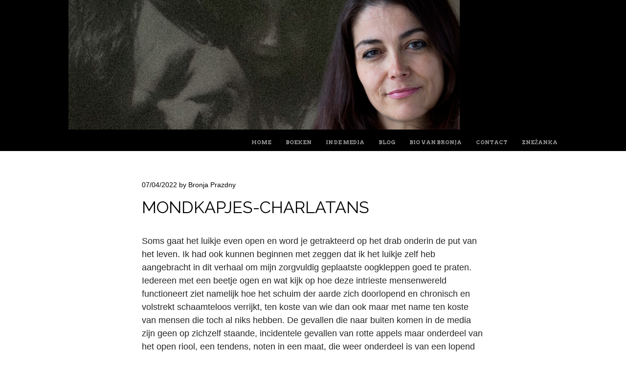

--- FILE ---
content_type: text/html; charset=utf-8
request_url: https://bronjaprazdny.nl/2022/04/07/mondkapjescharlatans/
body_size: 11343
content:
<!DOCTYPE html>
<html lang="nl"><head>
<meta charset="utf-8"/>
<meta content="width=device-width" name="viewport"/>
<title>Mondkapjes-charlatans - Bronja Prazdny</title>
<link href="https://gmpg.org/xfn/11" rel="profile"/>
<link href="https://bronjaprazdny.nl/xmlrpc.php" rel="pingback"/>


<meta content="index, follow, max-image-preview:large, max-snippet:-1, max-video-preview:-1" name="robots"/>

	
	<link href="https://bronjaprazdny.nl/2022/04/07/mondkapjescharlatans/" rel="canonical"/>
	<meta content="nl_NL" property="og:locale"/>
	<meta content="article" property="og:type"/>
	<meta content="Mondkapjes-charlatans - Bronja Prazdny" property="og:title"/>
	<meta content="Soms gaat het luikje even open en word je getrakteerd op het drab onderin de put van het leven. Ik had ook kunnen beginnen met zeggen dat ik het luikje zelf heb aangebracht in dit verhaal om mijn zorgvuldig geplaatste oogkleppen goed te praten. Iedereen met een beetje ogen en wat kijk op hoe deze [&hellip;]" property="og:description"/>
	<meta content="https://bronjaprazdny.nl/2022/04/07/mondkapjescharlatans/" property="og:url"/>
	<meta content="Bronja Prazdny" property="og:site_name"/>
	<meta content="2022-04-07T12:31:09+00:00" property="article:published_time"/>
	<meta content="2022-04-07T19:27:45+00:00" property="article:modified_time"/>
	<meta content="Bronja Prazdny" name="author"/>
	<meta content="summary_large_image" name="twitter:card"/>
	<meta content="Geschreven door" name="twitter:label1"/>
	<meta content="Bronja Prazdny" name="twitter:data1"/>
	<meta content="Geschatte leestijd" name="twitter:label2"/>
	<meta content="7 minuten" name="twitter:data2"/>
	<script class="yoast-schema-graph" type="application/ld+json">{"@context":"https://schema.org","@graph":[{"@type":"WebPage","@id":"https://bronjaprazdny.nl/2022/04/07/mondkapjescharlatans/","url":"https://bronjaprazdny.nl/2022/04/07/mondkapjescharlatans/","name":"Mondkapjes-charlatans - Bronja Prazdny","isPartOf":{"@id":"https://bronjaprazdny.nl/#website"},"datePublished":"2022-04-07T12:31:09+00:00","dateModified":"2022-04-07T19:27:45+00:00","author":{"@id":"https://bronjaprazdny.nl/#/schema/person/26aa2b93cfd789d8fe7bc850e6527744"},"breadcrumb":{"@id":"https://bronjaprazdny.nl/2022/04/07/mondkapjescharlatans/#breadcrumb"},"inLanguage":"nl","potentialAction":[{"@type":"ReadAction","target":["https://bronjaprazdny.nl/2022/04/07/mondkapjescharlatans/"]}]},{"@type":"BreadcrumbList","@id":"https://bronjaprazdny.nl/2022/04/07/mondkapjescharlatans/#breadcrumb","itemListElement":[{"@type":"ListItem","position":1,"name":"Home","item":"https://bronjaprazdny.nl/"},{"@type":"ListItem","position":2,"name":"Mondkapjes-charlatans"}]},{"@type":"WebSite","@id":"https://bronjaprazdny.nl/#website","url":"https://bronjaprazdny.nl/","name":"Bronja Prazdny","description":"Schrijver en journalist","potentialAction":[{"@type":"SearchAction","target":{"@type":"EntryPoint","urlTemplate":"https://bronjaprazdny.nl/?s={search_term_string}"},"query-input":"required name=search_term_string"}],"inLanguage":"nl"},{"@type":"Person","@id":"https://bronjaprazdny.nl/#/schema/person/26aa2b93cfd789d8fe7bc850e6527744","name":"Bronja Prazdny","image":{"@type":"ImageObject","inLanguage":"nl","@id":"https://bronjaprazdny.nl/#/schema/person/image/","url":"https://secure.gravatar.com/avatar/053fd5b1e364d2c36788177e70ffe499?s=96&d=mm&r=g","contentUrl":"https://secure.gravatar.com/avatar/053fd5b1e364d2c36788177e70ffe499?s=96&d=mm&r=g","caption":"Bronja Prazdny"}}]}</script>
	


<link href="//fonts.googleapis.com" rel="dns-prefetch"/>
<link href="https://bronjaprazdny.nl/feed/" rel="alternate" title="Bronja Prazdny &raquo; feed" type="application/rss+xml"/>
<link href="https://bronjaprazdny.nl/comments/feed/" rel="alternate" title="Bronja Prazdny &raquo; reactiesfeed" type="application/rss+xml"/>
<link href="https://bronjaprazdny.nl/2022/04/07/mondkapjescharlatans/feed/" rel="alternate" title="Bronja Prazdny &raquo; Mondkapjes-charlatans reactiesfeed" type="application/rss+xml"/>
		
							<script async="" data-cfasync="false" data-wpfc-render="false" src="//www.googletagmanager.com/gtag/js?id=__" type="text/javascript"></script>
			<script data-cfasync="false" data-wpfc-render="false" type="text/javascript">
				var mi_version = '8.13.1';
				var mi_track_user = true;
				var mi_no_track_reason = '';
				
								var disableStrs = [
															'ga-disable-__',
									];

				/* Function to detect opted out users */
				function __gtagTrackerIsOptedOut() {
					for (var index = 0; index < disableStrs.length; index++) {
						if (document.cookie.indexOf(disableStrs[index] + '=true') > -1) {
							return true;
						}
					}

					return false;
				}

				/* Disable tracking if the opt-out cookie exists. */
				if (__gtagTrackerIsOptedOut()) {
					for (var index = 0; index < disableStrs.length; index++) {
						window[disableStrs[index]] = true;
					}
				}

				/* Opt-out function */
				function __gtagTrackerOptout() {
					for (var index = 0; index < disableStrs.length; index++) {
						document.cookie = disableStrs[index] + '=true; expires=Thu, 31 Dec 2099 23:59:59 UTC; path=/';
						window[disableStrs[index]] = true;
					}
				}

				if ('undefined' === typeof gaOptout) {
					function gaOptout() {
						__gtagTrackerOptout();
					}
				}
								window.dataLayer = window.dataLayer || [];

				window.MonsterInsightsDualTracker = {
					helpers: {},
					trackers: {},
				};
				if (mi_track_user) {
					function __gtagDataLayer() {
						dataLayer.push(arguments);
					}

					function __gtagTracker(type, name, parameters) {
						if (!parameters) {
							parameters = {};
						}

						if (parameters.send_to) {
							__gtagDataLayer.apply(null, arguments);
							return;
						}

						if (type === 'event') {
							
														parameters.send_to = monsterinsights_frontend.ua;
							__gtagDataLayer(type, name, parameters);
													} else {
							__gtagDataLayer.apply(null, arguments);
						}
					}

					__gtagTracker('js', new Date());
					__gtagTracker('set', {
						'developer_id.dZGIzZG': true,
											});
															__gtagTracker('config', '__', {"forceSSL":"true","anonymize_ip":"true"} );
										window.gtag = __gtagTracker;										(function () {
						/* https://developers.google.com/analytics/devguides/collection/analyticsjs/ */
						/* ga and __gaTracker compatibility shim. */
						var noopfn = function () {
							return null;
						};
						var newtracker = function () {
							return new Tracker();
						};
						var Tracker = function () {
							return null;
						};
						var p = Tracker.prototype;
						p.get = noopfn;
						p.set = noopfn;
						p.send = function () {
							var args = Array.prototype.slice.call(arguments);
							args.unshift('send');
							__gaTracker.apply(null, args);
						};
						var __gaTracker = function () {
							var len = arguments.length;
							if (len === 0) {
								return;
							}
							var f = arguments[len - 1];
							if (typeof f !== 'object' || f === null || typeof f.hitCallback !== 'function') {
								if ('send' === arguments[0]) {
									var hitConverted, hitObject = false, action;
									if ('event' === arguments[1]) {
										if ('undefined' !== typeof arguments[3]) {
											hitObject = {
												'eventAction': arguments[3],
												'eventCategory': arguments[2],
												'eventLabel': arguments[4],
												'value': arguments[5] ? arguments[5] : 1,
											}
										}
									}
									if ('pageview' === arguments[1]) {
										if ('undefined' !== typeof arguments[2]) {
											hitObject = {
												'eventAction': 'page_view',
												'page_path': arguments[2],
											}
										}
									}
									if (typeof arguments[2] === 'object') {
										hitObject = arguments[2];
									}
									if (typeof arguments[5] === 'object') {
										Object.assign(hitObject, arguments[5]);
									}
									if ('undefined' !== typeof arguments[1].hitType) {
										hitObject = arguments[1];
										if ('pageview' === hitObject.hitType) {
											hitObject.eventAction = 'page_view';
										}
									}
									if (hitObject) {
										action = 'timing' === arguments[1].hitType ? 'timing_complete' : hitObject.eventAction;
										hitConverted = mapArgs(hitObject);
										__gtagTracker('event', action, hitConverted);
									}
								}
								return;
							}

							function mapArgs(args) {
								var arg, hit = {};
								var gaMap = {
									'eventCategory': 'event_category',
									'eventAction': 'event_action',
									'eventLabel': 'event_label',
									'eventValue': 'event_value',
									'nonInteraction': 'non_interaction',
									'timingCategory': 'event_category',
									'timingVar': 'name',
									'timingValue': 'value',
									'timingLabel': 'event_label',
									'page': 'page_path',
									'location': 'page_location',
									'title': 'page_title',
								};
								for (arg in args) {
																		if (!(!args.hasOwnProperty(arg) || !gaMap.hasOwnProperty(arg))) {
										hit[gaMap[arg]] = args[arg];
									} else {
										hit[arg] = args[arg];
									}
								}
								return hit;
							}

							try {
								f.hitCallback();
							} catch (ex) {
							}
						};
						__gaTracker.create = newtracker;
						__gaTracker.getByName = newtracker;
						__gaTracker.getAll = function () {
							return [];
						};
						__gaTracker.remove = noopfn;
						__gaTracker.loaded = true;
						window['__gaTracker'] = __gaTracker;
					})();
									} else {
										console.log("");
					(function () {
						function __gtagTracker() {
							return null;
						}

						window['__gtagTracker'] = __gtagTracker;
						window['gtag'] = __gtagTracker;
					})();
									}
			</script>
				
		<script type="text/javascript">
window._wpemojiSettings = {"baseUrl":"https:\/\/s.w.org\/images\/core\/emoji\/14.0.0\/72x72\/","ext":".png","svgUrl":"https:\/\/s.w.org\/images\/core\/emoji\/14.0.0\/svg\/","svgExt":".svg","source":{"concatemoji":"https:\/\/bronjaprazdny.nl\/wp-includes\/js\/wp-emoji-release.min.js?ver=6.1.1"}};
/*! This file is auto-generated */
!function(e,a,t){var n,r,o,i=a.createElement("canvas"),p=i.getContext&&i.getContext("2d");function s(e,t){var a=String.fromCharCode,e=(p.clearRect(0,0,i.width,i.height),p.fillText(a.apply(this,e),0,0),i.toDataURL());return p.clearRect(0,0,i.width,i.height),p.fillText(a.apply(this,t),0,0),e===i.toDataURL()}function c(e){var t=a.createElement("script");t.src=/e,t.defer=t.type="text/javascript",a.getElementsByTagName("head")[0].appendChild(t)}for(o=Array("flag","emoji"),t.supports={everything:!0,everythingExceptFlag:!0},r=0;r<o.length;r++)t.supports[o[r]]=function(e){if(p&&p.fillText)switch(p.textBaseline="top",p.font="600 32px Arial",e){case"flag":return s([127987,65039,8205,9895,65039],[127987,65039,8203,9895,65039])?!1:!s([55356,56826,55356,56819],[55356,56826,8203,55356,56819])&&!s([55356,57332,56128,56423,56128,56418,56128,56421,56128,56430,56128,56423,56128,56447],[55356,57332,8203,56128,56423,8203,56128,56418,8203,56128,56421,8203,56128,56430,8203,56128,56423,8203,56128,56447]);case"emoji":return!s([129777,127995,8205,129778,127999],[129777,127995,8203,129778,127999])}return!1}(o[r]),t.supports.everything=t.supports.everything&&t.supports[o[r]],"flag"!==o[r]&&(t.supports.everythingExceptFlag=t.supports.everythingExceptFlag&&t.supports[o[r]]);t.supports.everythingExceptFlag=t.supports.everythingExceptFlag&&!t.supports.flag,t.DOMReady=!1,t.readyCallback=function(){t.DOMReady=!0},t.supports.everything||(n=function(){t.readyCallback()},a.addEventListener?(a.addEventListener("DOMContentLoaded",n,!1),e.addEventListener("load",n,!1)):(e.attachEvent("onload",n),a.attachEvent("onreadystatechange",function(){"complete"===a.readyState&&t.readyCallback()})),(e=t.source||{}).concatemoji?c(e.concatemoji):e.wpemoji&&e.twemoji&&(c(e.twemoji),c(e.wpemoji)))}(window,document,window._wpemojiSettings);
</script>
<style type="text/css">
img.wp-smiley,
img.emoji {
	display: inline !important;
	border: none !important;
	box-shadow: none !important;
	height: 1em !important;
	width: 1em !important;
	margin: 0 0.07em !important;
	vertical-align: -0.1em !important;
	background: none !important;
	padding: 0 !important;
}
</style>
	<link href="https://bronjaprazdny.nl/wp-includes/css/dist/block-library/style.min.css?ver=6.1.1" id="wp-block-library-css" media="all" rel="stylesheet" type="text/css"/>
<link href="https://bronjaprazdny.nl/wp-includes/css/classic-themes.min.css?ver=1" id="classic-theme-styles-css" media="all" rel="stylesheet" type="text/css"/>
<style id="global-styles-inline-css" type="text/css">
body{--wp--preset--color--black: #000000;--wp--preset--color--cyan-bluish-gray: #abb8c3;--wp--preset--color--white: #ffffff;--wp--preset--color--pale-pink: #f78da7;--wp--preset--color--vivid-red: #cf2e2e;--wp--preset--color--luminous-vivid-orange: #ff6900;--wp--preset--color--luminous-vivid-amber: #fcb900;--wp--preset--color--light-green-cyan: #7bdcb5;--wp--preset--color--vivid-green-cyan: #00d084;--wp--preset--color--pale-cyan-blue: #8ed1fc;--wp--preset--color--vivid-cyan-blue: #0693e3;--wp--preset--color--vivid-purple: #9b51e0;--wp--preset--gradient--vivid-cyan-blue-to-vivid-purple: linear-gradient(135deg,rgba(6,147,227,1) 0%,rgb(155,81,224) 100%);--wp--preset--gradient--light-green-cyan-to-vivid-green-cyan: linear-gradient(135deg,rgb(122,220,180) 0%,rgb(0,208,130) 100%);--wp--preset--gradient--luminous-vivid-amber-to-luminous-vivid-orange: linear-gradient(135deg,rgba(252,185,0,1) 0%,rgba(255,105,0,1) 100%);--wp--preset--gradient--luminous-vivid-orange-to-vivid-red: linear-gradient(135deg,rgba(255,105,0,1) 0%,rgb(207,46,46) 100%);--wp--preset--gradient--very-light-gray-to-cyan-bluish-gray: linear-gradient(135deg,rgb(238,238,238) 0%,rgb(169,184,195) 100%);--wp--preset--gradient--cool-to-warm-spectrum: linear-gradient(135deg,rgb(74,234,220) 0%,rgb(151,120,209) 20%,rgb(207,42,186) 40%,rgb(238,44,130) 60%,rgb(251,105,98) 80%,rgb(254,248,76) 100%);--wp--preset--gradient--blush-light-purple: linear-gradient(135deg,rgb(255,206,236) 0%,rgb(152,150,240) 100%);--wp--preset--gradient--blush-bordeaux: linear-gradient(135deg,rgb(254,205,165) 0%,rgb(254,45,45) 50%,rgb(107,0,62) 100%);--wp--preset--gradient--luminous-dusk: linear-gradient(135deg,rgb(255,203,112) 0%,rgb(199,81,192) 50%,rgb(65,88,208) 100%);--wp--preset--gradient--pale-ocean: linear-gradient(135deg,rgb(255,245,203) 0%,rgb(182,227,212) 50%,rgb(51,167,181) 100%);--wp--preset--gradient--electric-grass: linear-gradient(135deg,rgb(202,248,128) 0%,rgb(113,206,126) 100%);--wp--preset--gradient--midnight: linear-gradient(135deg,rgb(2,3,129) 0%,rgb(40,116,252) 100%);--wp--preset--duotone--dark-grayscale: url('#wp-duotone-dark-grayscale');--wp--preset--duotone--grayscale: url('#wp-duotone-grayscale');--wp--preset--duotone--purple-yellow: url('#wp-duotone-purple-yellow');--wp--preset--duotone--blue-red: url('#wp-duotone-blue-red');--wp--preset--duotone--midnight: url('#wp-duotone-midnight');--wp--preset--duotone--magenta-yellow: url('#wp-duotone-magenta-yellow');--wp--preset--duotone--purple-green: url('#wp-duotone-purple-green');--wp--preset--duotone--blue-orange: url('#wp-duotone-blue-orange');--wp--preset--font-size--small: 13px;--wp--preset--font-size--medium: 20px;--wp--preset--font-size--large: 36px;--wp--preset--font-size--x-large: 42px;--wp--preset--spacing--20: 0.44rem;--wp--preset--spacing--30: 0.67rem;--wp--preset--spacing--40: 1rem;--wp--preset--spacing--50: 1.5rem;--wp--preset--spacing--60: 2.25rem;--wp--preset--spacing--70: 3.38rem;--wp--preset--spacing--80: 5.06rem;}:where(.is-layout-flex){gap: 0.5em;}body .is-layout-flow > .alignleft{float: left;margin-inline-start: 0;margin-inline-end: 2em;}body .is-layout-flow > .alignright{float: right;margin-inline-start: 2em;margin-inline-end: 0;}body .is-layout-flow > .aligncenter{margin-left: auto !important;margin-right: auto !important;}body .is-layout-constrained > .alignleft{float: left;margin-inline-start: 0;margin-inline-end: 2em;}body .is-layout-constrained > .alignright{float: right;margin-inline-start: 2em;margin-inline-end: 0;}body .is-layout-constrained > .aligncenter{margin-left: auto !important;margin-right: auto !important;}body .is-layout-constrained > :where(:not(.alignleft):not(.alignright):not(.alignfull)){max-width: var(--wp--style--global--content-size);margin-left: auto !important;margin-right: auto !important;}body .is-layout-constrained > .alignwide{max-width: var(--wp--style--global--wide-size);}body .is-layout-flex{display: flex;}body .is-layout-flex{flex-wrap: wrap;align-items: center;}body .is-layout-flex > *{margin: 0;}:where(.wp-block-columns.is-layout-flex){gap: 2em;}.has-black-color{color: var(--wp--preset--color--black) !important;}.has-cyan-bluish-gray-color{color: var(--wp--preset--color--cyan-bluish-gray) !important;}.has-white-color{color: var(--wp--preset--color--white) !important;}.has-pale-pink-color{color: var(--wp--preset--color--pale-pink) !important;}.has-vivid-red-color{color: var(--wp--preset--color--vivid-red) !important;}.has-luminous-vivid-orange-color{color: var(--wp--preset--color--luminous-vivid-orange) !important;}.has-luminous-vivid-amber-color{color: var(--wp--preset--color--luminous-vivid-amber) !important;}.has-light-green-cyan-color{color: var(--wp--preset--color--light-green-cyan) !important;}.has-vivid-green-cyan-color{color: var(--wp--preset--color--vivid-green-cyan) !important;}.has-pale-cyan-blue-color{color: var(--wp--preset--color--pale-cyan-blue) !important;}.has-vivid-cyan-blue-color{color: var(--wp--preset--color--vivid-cyan-blue) !important;}.has-vivid-purple-color{color: var(--wp--preset--color--vivid-purple) !important;}.has-black-background-color{background-color: var(--wp--preset--color--black) !important;}.has-cyan-bluish-gray-background-color{background-color: var(--wp--preset--color--cyan-bluish-gray) !important;}.has-white-background-color{background-color: var(--wp--preset--color--white) !important;}.has-pale-pink-background-color{background-color: var(--wp--preset--color--pale-pink) !important;}.has-vivid-red-background-color{background-color: var(--wp--preset--color--vivid-red) !important;}.has-luminous-vivid-orange-background-color{background-color: var(--wp--preset--color--luminous-vivid-orange) !important;}.has-luminous-vivid-amber-background-color{background-color: var(--wp--preset--color--luminous-vivid-amber) !important;}.has-light-green-cyan-background-color{background-color: var(--wp--preset--color--light-green-cyan) !important;}.has-vivid-green-cyan-background-color{background-color: var(--wp--preset--color--vivid-green-cyan) !important;}.has-pale-cyan-blue-background-color{background-color: var(--wp--preset--color--pale-cyan-blue) !important;}.has-vivid-cyan-blue-background-color{background-color: var(--wp--preset--color--vivid-cyan-blue) !important;}.has-vivid-purple-background-color{background-color: var(--wp--preset--color--vivid-purple) !important;}.has-black-border-color{border-color: var(--wp--preset--color--black) !important;}.has-cyan-bluish-gray-border-color{border-color: var(--wp--preset--color--cyan-bluish-gray) !important;}.has-white-border-color{border-color: var(--wp--preset--color--white) !important;}.has-pale-pink-border-color{border-color: var(--wp--preset--color--pale-pink) !important;}.has-vivid-red-border-color{border-color: var(--wp--preset--color--vivid-red) !important;}.has-luminous-vivid-orange-border-color{border-color: var(--wp--preset--color--luminous-vivid-orange) !important;}.has-luminous-vivid-amber-border-color{border-color: var(--wp--preset--color--luminous-vivid-amber) !important;}.has-light-green-cyan-border-color{border-color: var(--wp--preset--color--light-green-cyan) !important;}.has-vivid-green-cyan-border-color{border-color: var(--wp--preset--color--vivid-green-cyan) !important;}.has-pale-cyan-blue-border-color{border-color: var(--wp--preset--color--pale-cyan-blue) !important;}.has-vivid-cyan-blue-border-color{border-color: var(--wp--preset--color--vivid-cyan-blue) !important;}.has-vivid-purple-border-color{border-color: var(--wp--preset--color--vivid-purple) !important;}.has-vivid-cyan-blue-to-vivid-purple-gradient-background{background: var(--wp--preset--gradient--vivid-cyan-blue-to-vivid-purple) !important;}.has-light-green-cyan-to-vivid-green-cyan-gradient-background{background: var(--wp--preset--gradient--light-green-cyan-to-vivid-green-cyan) !important;}.has-luminous-vivid-amber-to-luminous-vivid-orange-gradient-background{background: var(--wp--preset--gradient--luminous-vivid-amber-to-luminous-vivid-orange) !important;}.has-luminous-vivid-orange-to-vivid-red-gradient-background{background: var(--wp--preset--gradient--luminous-vivid-orange-to-vivid-red) !important;}.has-very-light-gray-to-cyan-bluish-gray-gradient-background{background: var(--wp--preset--gradient--very-light-gray-to-cyan-bluish-gray) !important;}.has-cool-to-warm-spectrum-gradient-background{background: var(--wp--preset--gradient--cool-to-warm-spectrum) !important;}.has-blush-light-purple-gradient-background{background: var(--wp--preset--gradient--blush-light-purple) !important;}.has-blush-bordeaux-gradient-background{background: var(--wp--preset--gradient--blush-bordeaux) !important;}.has-luminous-dusk-gradient-background{background: var(--wp--preset--gradient--luminous-dusk) !important;}.has-pale-ocean-gradient-background{background: var(--wp--preset--gradient--pale-ocean) !important;}.has-electric-grass-gradient-background{background: var(--wp--preset--gradient--electric-grass) !important;}.has-midnight-gradient-background{background: var(--wp--preset--gradient--midnight) !important;}.has-small-font-size{font-size: var(--wp--preset--font-size--small) !important;}.has-medium-font-size{font-size: var(--wp--preset--font-size--medium) !important;}.has-large-font-size{font-size: var(--wp--preset--font-size--large) !important;}.has-x-large-font-size{font-size: var(--wp--preset--font-size--x-large) !important;}
.wp-block-navigation a:where(:not(.wp-element-button)){color: inherit;}
:where(.wp-block-columns.is-layout-flex){gap: 2em;}
.wp-block-pullquote{font-size: 1.5em;line-height: 1.6;}
</style>
<link href="https://bronjaprazdny.nl/wp-content/themes/untitled/style.css?ver=6.1.1" id="style-css" media="all" rel="stylesheet" type="text/css"/>
<link href="https://fonts.googleapis.com/css?family=Raleway%3A400%2C600%7CArvo%3A400%2C700&amp;ver=6.1.1" id="untitled-webfont-css" media="all" rel="stylesheet" type="text/css"/>
<link href="https://bronjaprazdny.nl/wp-content/themes/untitled/js/flex-slider/flexslider.css?ver=2.0" id="untitled-flex-slider-style-css" media="all" rel="stylesheet" type="text/css"/>
<link href="https://bronjaprazdny.nl/wp-content/plugins/buttons-shortcode-and-widget/include/otw_components/otw_shortcode/css/general_foundicons.css?ver=6.1.1" id="otw-shortcode-general_foundicons-css" media="all" rel="stylesheet" type="text/css"/>
<link href="https://bronjaprazdny.nl/wp-content/plugins/buttons-shortcode-and-widget/include/otw_components/otw_shortcode/css/social_foundicons.css?ver=6.1.1" id="otw-shortcode-social_foundicons-css" media="all" rel="stylesheet" type="text/css"/>
<link href="https://bronjaprazdny.nl/wp-content/plugins/buttons-shortcode-and-widget/include/otw_components/otw_shortcode/css/otw_shortcode.css?ver=6.1.1" id="otw-shortcode-css" media="all" rel="stylesheet" type="text/css"/>
<script id="monsterinsights-frontend-script-js" src="https://bronjaprazdny.nl/wp-content/plugins/google-analytics-for-wordpress/assets/js/frontend-gtag.min.js?ver=8.13.1" type="text/javascript"></script>
<script data-cfasync="false" data-wpfc-render="false" id="monsterinsights-frontend-script-js-extra" type="text/javascript">/* <![CDATA[ */
var monsterinsights_frontend = {"js_events_tracking":"true","download_extensions":"doc,pdf,ppt,zip,xls,docx,pptx,xlsx","inbound_paths":"[]","home_url":"https:\/\/bronjaprazdny.nl","hash_tracking":"false","ua":"__","v4_id":""};/* ]]> */
</script>
<script id="jquery-core-js" src="https://bronjaprazdny.nl/wp-includes/js/jquery/jquery.min.js?ver=3.6.1" type="text/javascript"></script>
<script id="jquery-migrate-js" src="https://bronjaprazdny.nl/wp-includes/js/jquery/jquery-migrate.min.js?ver=3.3.2" type="text/javascript"></script>
<script id="untitled-flex-slider-js" src="https://bronjaprazdny.nl/wp-content/themes/untitled/js/flex-slider/jquery.flexslider-min.js?ver=2.1" type="text/javascript"></script>
<script id="untitled-script-js" src="https://bronjaprazdny.nl/wp-content/themes/untitled/js/untitled.js?ver=6.1.1" type="text/javascript"></script>
<link href="https://bronjaprazdny.nl/wp-json/" rel="https://api.w.org/"/><link href="https://bronjaprazdny.nl/wp-json/wp/v2/posts/1271" rel="alternate" type="application/json"/><link href="https://bronjaprazdny.nl/xmlrpc.php?rsd" rel="EditURI" title="RSD" type="application/rsd+xml"/>
<link href="https://bronjaprazdny.nl/wp-includes/wlwmanifest.xml" rel="wlwmanifest" type="application/wlwmanifest+xml"/>
<meta content="WordPress 6.1.1" name="generator"/>
<link href="https://bronjaprazdny.nl/?p=1271" rel="shortlink"/>
<link href="https://bronjaprazdny.nl/wp-json/oembed/1.0/embed?url=https%3A%2F%2Fbronjaprazdny.nl%2F2022%2F04%2F07%2Fmondkapjescharlatans%2F" rel="alternate" type="application/json+oembed"/>
<link href="https://bronjaprazdny.nl/wp-json/oembed/1.0/embed?url=https%3A%2F%2Fbronjaprazdny.nl%2F2022%2F04%2F07%2Fmondkapjescharlatans%2F&amp;format=xml" rel="alternate" type="text/xml+oembed"/>
</head>

<body class="post-template-default single single-post postid-1271 single-format-standard" data-rsssl="1">
	<div class="hfeed site" id="page">
				<div id="masthead-wrap">
			<header class="site-header" id="masthead" role="banner">
				<div id="logo">
										<a href="https://bronjaprazdny.nl/" rel="home" title="Bronja Prazdny">
						<img alt="" class="header-image" height="265" src="https://bronjaprazdny.nl/wp-content/uploads/2016/02/cropped-cropped-bronja-prazdny-header.png" width="800"/>
					</a>
									</div>
				<div class="nav-wrap">
					<nav class="site-navigation main-navigation" role="navigation">
						<h1 class="assistive-text">Menu</h1>
						<div class="assistive-text skip-link"><a href="#content" title="Spring naar inhoud">Spring naar inhoud</a></div>

						<div class="menu-menu-1-container"><ul class="menu" id="menu-menu-1"><li class="menu-item menu-item-type-custom menu-item-object-custom menu-item-home menu-item-15" id="menu-item-15"><a href="https://bronjaprazdny.nl/">Home</a></li>
<li class="menu-item menu-item-type-post_type menu-item-object-page menu-item-has-children menu-item-17" id="menu-item-17"><a href="https://bronjaprazdny.nl/boeken/">Boeken</a>
<ul class="sub-menu">
	<li class="menu-item menu-item-type-post_type menu-item-object-page menu-item-39" id="menu-item-39"><a href="https://bronjaprazdny.nl/verloren-taal/">Verloren taal</a></li>
	<li class="menu-item menu-item-type-post_type menu-item-object-page menu-item-22" id="menu-item-22"><a href="https://bronjaprazdny.nl/vrouwen-met-autisme/">Vrouwen met autisme</a></li>
</ul>
</li>
<li class="menu-item menu-item-type-post_type menu-item-object-page menu-item-has-children menu-item-19" id="menu-item-19"><a href="https://bronjaprazdny.nl/in-de-media/">In de media</a>
<ul class="sub-menu">
	<li class="menu-item menu-item-type-taxonomy menu-item-object-category menu-item-59" id="menu-item-59"><a href="https://bronjaprazdny.nl/category/recensies/">Recensies</a></li>
	<li class="menu-item menu-item-type-taxonomy menu-item-object-category menu-item-62" id="menu-item-62"><a href="https://bronjaprazdny.nl/category/interviews/">Interviews</a></li>
</ul>
</li>
<li class="menu-item menu-item-type-taxonomy menu-item-object-category current-post-ancestor current-menu-parent current-post-parent menu-item-64" id="menu-item-64"><a href="https://bronjaprazdny.nl/category/blog/">Blog</a></li>
<li class="menu-item menu-item-type-post_type menu-item-object-page menu-item-16" id="menu-item-16"><a href="https://bronjaprazdny.nl/bio-van-bronja/">Bio van Bronja</a></li>
<li class="menu-item menu-item-type-post_type menu-item-object-page menu-item-18" id="menu-item-18"><a href="https://bronjaprazdny.nl/contact/">Contact</a></li>
<li class="menu-item menu-item-type-post_type menu-item-object-page menu-item-1105" id="menu-item-1105"><a href="https://bronjaprazdny.nl/znezanka/">Zne&zcaron;anka</a></li>
</ul></div>					</nav>
				</div>
			</header>
		</div>

	<div class="site-main" id="single-main">
		<div class="content-area" id="single-primary">
			<div class="site-content" id="content" role="main">

				
				<article class="post-1271 post type-post status-publish format-standard hentry category-blog tag-hugo-de-jonge tag-mondkapjesdeal tag-sywert-van-lienden" id="post-1271">

					<header class="entry-header">
						<div class="entry-meta">
							<a href="https://bronjaprazdny.nl/2022/04/07/mondkapjescharlatans/" rel="bookmark" title="12:31"><time class="entry-date" datetime="2022-04-07T12:31:09+00:00">07/04/2022</time></a><span class="byline"> by <span class="author vcard"><a class="url fn n" href="https://bronjaprazdny.nl/author/superbronja/" rel="author" title="View all posts by Bronja Prazdny">Bronja Prazdny</a></span></span>						</div>
						<h1 class="page-title">Mondkapjes-charlatans</h1>					</header>

					<div class="entry-content">
						
<p>Soms gaat het luikje even open en word je getrakteerd op het drab onderin de put van het leven. Ik had ook kunnen beginnen met zeggen dat ik het luikje zelf heb aangebracht in dit verhaal om mijn zorgvuldig geplaatste oogkleppen goed te praten. Iedereen met een beetje ogen en wat kijk op hoe deze intrieste mensenwereld functioneert ziet namelijk hoe het schuim der aarde zich doorlopend en chronisch en volstrekt schaamteloos verrijkt, ten koste van wie dan ook maar met name ten koste van mensen die toch al niks hebben. De gevallen die naar buiten komen in de media zijn geen op zichzelf staande, incidentele gevallen van rotte appels maar onderdeel van het open riool, een tendens, noten in een maat, die weer onderdeel is van een lopend muziekstuk genaamd Slijk der Aarde. Voor sommige mensen gelden blijkbaar &eacute;cht andere regels en wetten, denk ik elke keer als ik zo&rsquo;n artikel in de krant lees over weer een zelfverrijkend slecht mens en vooral het hele circus dat rondom zo&rsquo;n slecht mens is opgetuigd zodat hij en vele andere slechte mensen als hij ad infinitum kunnen blijven doen wat ze doen zonder enige hinder. Alsof er een alternatief universum bestaat waarin de Slechte Mens vrij kan opereren naast het gewone leven waarin wij, simpele zuurtjes, arme drommels zonder connecties en invloed die nooit &eacute;cht weet hebben van dit schaduwuniversum, leven en keihard moeten knokken om &uuml;berhaupt vooruit te komen en maar niet snappen hoe sommige mensen 10 miljoen aan bonussen weten te toucheren terwijl wij niet uit de fuik van de Hel die Toeslag heet weten te geraken.</p>



<p><br/>Misschien gaat dit stukje meer over mijn na&iuml;viteit en dwangmatige vastklampen aan die oogkleppen om maar niet zo verzuurd te raken dat er helemaal niks meer aan is om door te ploeteren tot ik mijn kaartje voor de laatste keer afstempel. Maar dat het dan daarover gaat is bijvangst; ik begon eraan om mijn licht te laten schijnen op het fenomeen zelfverrijking en wat voor gevoel dat mij geeft. Ik vermoed echter dat dat gevoel al duidelijk genoeg voor het voetlicht is gebracht voor ik goed en wel ben begonnen met mijn verhaal. </p>



<p>*Ik heb ook nog niet eens de ergernis du jour vermeld, het akkefietje dat me tijdelijk de ergernisafgrond probeerde in te sleuren, dus welbeschouwd zit jij nu iets te lezen dat opgevat kan worden als product van het loslaten van een last van mijn geest. Ja, inderdaad: ik ben het van me af aan het schrijven. De kern van mijn &lsquo;betoog&rsquo; zul je er zelf uit moeten distilleren, maar ik heb er alle vertrouwen in dat het in goede handen is bij jou.</p>



<p><br/>Ik vermoed dat het er uiteindelijk op neerkomt dat ik een realiteitsmijder ben en ook altijd zal blijven, als ik tenminste een beetje stabiel en gezellig door het leven wil blijven gaan. Ik kan niet zonder die luiken en oogkleppen, ben ik bang. Als ik aan mezelf toegeef dat zo&rsquo;n slecht mens van zichzelf helemaal niet vindt dat hij een slecht mens is en dat zulke mensen als sinds het begin der tijden de toon zetten en dat macht, status en geld nou eenmaal de wereld laten draaien, nou, dan kan ik wel inpakken. Ik kan niet tegen die realiteit. Nee, ik ben geen hippie, geen bloemenkind. Ik zit niet aan de drugs, de drank, ik leef niet in een constante roes om de nare werekelijkheid te ontvluchten. Er is nog genoeg over op deze wereld waar een mens zijn aandacht op kan richten. Ademen bijvoorbeeld. Familie. Kunst. Natuur. Liefde. Al miljoenen jaren doen mensen het, gewoon hun kleine leventjes leven, zonder de grote, vieze, stinkende verbanden te (willen) zien. Ik ben vast van plan die paar jaar die ik heb gekregen te genieten van mijn oogkleppen. Niet echt een aanbeveling voor een journalist, ik weet het, ik zeg tegenwoordig dan ook liever dat ik schrijver ben. Schrijvers mogen in sprookjesland leven zolang en zoveel ze willen.</p>



<p><br/>Soms bemerk ik echter dat ik toch weer te diep in de stinkende put heb gekeken en dan dringt het tot me door dat het vunzige bezinksel waar ik het eerder over had helemaal geen bezinksel is, maar onderdeel is van de put. Wat zeg ik, dat dat zogenaamde bezinksel de basis vormt van de put en dat w&iacute;j, de ongefortuneerde stakkers die de meerderheid van het menselijke leven op deze aarde vormen, door dat bezinksel worden beschouwd als het schuim der aarde, diegenen met wie je geen rekening hoeft te houden. Dat de gevangenissen gevuld worden met ons soort schuim der aarde, omdat we hebben gefraudeerd met een credit card of drugs op feestjes hebben verkocht terwijl zij vrolijk miljoenen bijeen harken met voorkennis en vriendjespolitiek en geen haan die ernaar kraait. De gevangenissen, maatregelen, belastingdienst, toeslagenhel, hele wetten, de richtlijnen en protocollen, de steekproeven en de tandenborstelcontroles van het Inlichtingenbureau van de Bijstand: ze zijn er allemaal voor ons soort mensen. Als de monniken niet gelijk zijn, hoef je je niet af te vragen of de kappen gelijk zijn. Ook al lijkt het er op het eerste gezicht misschien op of er geen verschil is, er is verschil en dat realiseer ik me af en toe weer en dan krijg ik zo&rsquo;n enorm vieze smaak in mijn mond, dan wankelt mijn wereld, elke keer opnieuw. Ik zie dan verbanden, patronen en die appelleren helaas aan mijn angst om opgeslokt te worden, om door te draaien. Ik verzin dit niet: als ik te veel in de put kijk ben ik bang gek te worden. Is er een verschil tussen een psychoot en een complotdenker en een mens die de dingen diep doorgrond, die verbanden en patronen ziet en helaas ook voelt? Vast wel, maar als ik ga twijfelen aan mijn geestelijke gezondheid bij het in de bek kijken van zoveel slechts, dan maakt het wat mij betreft niet zoveel meer uit hoe je het noemt. Ik heb op een gegeven moment besloten mezelf te beschermen, dat de put meestentijds dicht moest blijven en ik me zou richten op het leven van mijn leven, naar eer en geweten, zover dat kan met oogkleppen op. Me niet meer te verliezen in het blootleggen en analyseren van het Kwaad. Maar zoals gezegd: soms overvalt het me en moet ik oppassen niet in Tartarus te lazeren.</p>



<p><br/>Deze week las ik vol afschuw over Sywert van Lienden, de mondkapjescharlatan, en zijn beschermheer Hugo de Jonge. Ik las over hoe een onderneming die via connecties voorrang kreeg om mondkapjes te leveren aan het Ministerie van VWS ineens op een zijspoor werd gezet en de deal misliep omdat een hoge ambtenaar op voorspraak van toenmalig minister van VWS Hugo de Jonge een weekend doorwerkte om ex-studentenvakbondsvoorman Sywert het hof te maken. Ik las dat die onderneming nu de Staat der Nederlanden aanklaagt omdat ze gezichtsverlies in China heeft geleden en een waardevolle klant daar kwijt is. Ik voelde mijn oog trekken, daar bij mijn ochtendkoffie, voelde hoe de zen mijn lijf uit vloeide voor ik goed en wel was ontwaakt. Ik dacht: de slechte mensen in de schaduwmaatschappij, ik weet niet hoe ze het leren en van wie, maar ze weten allemaal dat ze voor hen niet gelden, de pauperregels. Natuurlijk, eens in de zoveel tijd rolt er een kop, maar dat is dan de obligate zondebok die nodig is om in elk geval de schijn van business as usual op te houden. Het mechanisme blijft in stand, ten alle tijden, daar kan geen kop tegenop rollen. Ik hoopte heel hard dat het de kop van meneer Hugo zou zijn die binnenkort rolt, dat dacht ik ja, ik geef het toe, maar gelijk daarachteraan dacht ik: stop. Hou maar weer op, het heeft geen zin. Hier was weer een manifestatie van het Kwaad en ik had weer eens te dicht op de rand gestaan. Dan maar een wandeling in de storm, veel gezonder.</p>
					</div>

					<footer class="entry-meta">
						Dit bericht is geplaatst in <a href="https://bronjaprazdny.nl/category/blog/" rel="category tag">Blog</a> met de tags <a href="https://bronjaprazdny.nl/tag/hugo-de-jonge/" rel="tag">Hugo de Jonge</a>, <a href="https://bronjaprazdny.nl/tag/mondkapjesdeal/" rel="tag">Mondkapjesdeal</a>, <a href="https://bronjaprazdny.nl/tag/sywert-van-lienden/" rel="tag">Sywert van Lienden</a>. Bookmark de <a href="https://bronjaprazdny.nl/2022/04/07/mondkapjescharlatans/" rel="bookmark" title="Permalink naar Mondkapjes-charlatans">permalink</a>.					</footer>
				</article>

					<nav class="site-navigation post-navigation" id="nav-below" role="navigation">
		<h1 class="assistive-text">Berichtnavigatie</h1>

	
		<div class="nav-previous"><a href="https://bronjaprazdny.nl/2022/04/02/ik-hou-van-alle-mannen/" rel="prev">Ik hou van alle mannen</a></div>		<div class="nav-next"><a href="https://bronjaprazdny.nl/2022/04/11/schepen/" rel="next">Schepen</a></div>
	
	</nav>
	
			</div>
		</div>


	</div>
</div>

	<div id="colophon-wrap">
		<footer class="site-footer" id="colophon" role="contentinfo">
			<div class="site-info">
								<a href="http://wordpress.org/" rel="generator" title="Een semantisch persoonlijk publicatieplatform">Ondersteund door WordPress</a>.
				Thema: Untitled door <a href="https://wordpress.com/themes/" rel="designer">WordPress.com</a>.			</div>
		</footer>
	</div>

<script id="small-menu-js" src="https://bronjaprazdny.nl/wp-content/themes/untitled/js/small-menu.js?ver=20120206" type="text/javascript"></script>

&nbsp;<script defer src="https://static.cloudflareinsights.com/beacon.min.js/vcd15cbe7772f49c399c6a5babf22c1241717689176015" integrity="sha512-ZpsOmlRQV6y907TI0dKBHq9Md29nnaEIPlkf84rnaERnq6zvWvPUqr2ft8M1aS28oN72PdrCzSjY4U6VaAw1EQ==" data-cf-beacon='{"version":"2024.11.0","token":"244cf4cf99254cfa887d33bc8c549e31","r":1,"server_timing":{"name":{"cfCacheStatus":true,"cfEdge":true,"cfExtPri":true,"cfL4":true,"cfOrigin":true,"cfSpeedBrain":true},"location_startswith":null}}' crossorigin="anonymous"></script>
</body></html>

--- FILE ---
content_type: text/css
request_url: https://bronjaprazdny.nl/wp-content/themes/untitled/style.css?ver=6.1.1
body_size: 8684
content:
/*
Theme Name: Untitled
Theme URI: https://wordpress.com/themes/untitled/
Description: A nice bold theme. Features full-bleed featured posts and featured images, a fixed header, and subtle CSS3 transitions.
Version: 1.1.4
Author: Automattic
Author URI: https://wordpress.com/themes/
License: GNU General Public License v2 or later
License URI: http://www.gnu.org/licenses/gpl-2.0.html
Tags: black, white, one-column, right-sidebar, two-columns, fluid-layout, custom-background, custom-colors, custom-header, custom-menu, featured-image-header, featured-images, flexible-header, full-width-template, post-formats, rtl-language-support, sticky-post, translation-ready

This theme, like WordPress, is licensed under the GPL.
Use it to make something cool, have fun, and share what you've learned with others.

Untitled is based on Underscores http://underscores.me/, (C) 2012-2013 Automattic, Inc.

Resetting and rebuilding styles have been helped along thanks to the fine work of
Eric Meyer http://meyerweb.com/eric/tools/css/reset/index.html
along with Nicolas Gallagher and Jonathan Neal http://necolas.github.com/normalize.css/
and Blueprint http://www.blueprintcss.org/

*/

/* =Reset
-------------------------------------------------------------- */

html, body, div, span, applet, object, iframe,
h1, h2, h3, h4, h5, h6, p, blockquote, pre,
a, abbr, acronym, address, big, cite, code,
del, dfn, em, font, ins, kbd, q, s, samp,
small, strike, strong, sub, sup, tt, var,
dl, dt, dd, ol, ul, li,
fieldset, form, label, legend,
table, caption, tbody, tfoot, thead, tr, th, td {
	border: 0;
	font-family: inherit;
	font-size: 100%;
	font-style: inherit;
	font-weight: inherit;
	margin: 0;
	outline: 0;
	padding: 0;
	vertical-align: baseline;
}
html,
body {
	width: 100%;
	height: 100%;
}
html {
	font-size: 62.5%; /* Corrects text resizing oddly in IE6/7 when body font-size is set using em units http://clagnut.com/blog/348/#c790 */
	overflow-y: scroll; /* Keeps page centred in all browsers regardless of content height */
	-webkit-text-size-adjust: 100%; /* Prevents iOS text size adjust after orientation change, without disabling user zoom */
	-ms-text-size-adjust: 100%; /* www.456bereastreet.com/archive/201012/controlling_text_size_in_safari_for_ios_without_disabling_user_zoom/ */
}
body {
	background: #fff;
}
article,
aside,
details,
figcaption,
figure,
footer,
header,
nav,
section {
	display: block;
}
ol, ul {
	list-style: none;
}
table { /* tables still need 'cellspacing="0"' in the markup */
	border-collapse: separate;
	border-spacing: 0;
}
caption,
th,
td {
	font-weight: normal;
	text-align: left;
}
blockquote:before,
blockquote:after,
q:before, q:after {
	content: "";
}
blockquote,
q {
	quotes: "" "";
}
a:focus {
	outline: thin dotted;
}
a:hover,
a:active { /* Improves readability when focused and also mouse hovered in all browsers people.opera.com/patrickl/experiments/keyboard/test */
	outline: 0;
}
a img {
	border: 0;
}


/* =Genericons
----------------------------------------------- */

/*
IE8 and below use EOT and allow cross-site embedding.
IE9 uses WOFF which is base64 encoded to allow cross-site embedding.
So unfortunately, IE9 will throw a console error, but it'll still work.
*/
@font-face {
	font-family: 'Genericons';
	src: url('font/genericons-regular-webfont.eot');
	src: url('font/genericons-regular-webfont.eot?#iefix') format('embedded-opentype'),
		 url('font/genericons-regular-webfont.woff') format('woff'),
		 url('font/genericons-regular-webfont.ttf') format('truetype'),
		 url('font/genericons-regular-webfont.svg#genericonsregular') format('svg');
	font-weight: normal;
	font-style: normal;
}

/* =Global
----------------------------------------------- */

body,
button,
input,
select,
textarea {
	color: #262626;
	font-family: 'georgia', sans-serif;
	font-size: 18px;
	font-size: 1.8rem;
	font-weight: 400;
	line-height: 1.5;
}

/* Headings */
h1,h2,h3,h4,h5,h6 {
	clear: both;
	font-weight: 400;
	line-height: 1.2;
}
h1, h2, h3, h4, h5, h6 {
	color: #000000;
}
h1 {
	font-size: 29px;
	text-transform: uppercase;
	font-family: 'raleway', arial;
}
h2 {
	font-size: 1.0em;
	line-height: 1.3em;
	font-family: arvo, georgia;
	text-transform: uppercase;
	margin: 0 0 30px;
	padding: 0;
}
h3 {
	font-size: 1.75em;
	font-family: arvo, georgia;
}
h4 {
	font-size: 1.5em;
	font-family: arvo, georgia;
}
h5 {
	font-size: 1.25em;
	font-family: arvo, georgia;
}
hr {
	background-color: #ccc;
	border: 0;
	height: 1px;
	margin-bottom: 1.5em;
}

/* Text elements */
p {
	margin-bottom: 30px;
}
ul,
ol {
	margin: 0 0 1.5em 3em;
}
ul {
	list-style: disc;
}
ol {
	list-style: decimal;
}
ul ul,
ol ol,
ul ol,
ol ul {
	margin-bottom: 0;
	margin-left: 1.5em;
}
dt {
	font-weight: bold;
}
dd {
	margin: 0 1.5em 1.5em;
}
b,
strong {
	font-weight: bold;
}
cite,
dfn,
em,
i {
	font-style: italic;
}
blockquote {
	margin: 0 1.5em;
}
address {
	margin: 0 0 1.5em;
}
pre {
	background: #ededed;
	font-family: "Courier 10 Pitch", Courier, monospace;
	font-size: 15px;
	font-size: 1.5rem;
	line-height: 1.6;
	margin-bottom: 1.6em;
	padding: 1.6em;
	overflow: auto;
	max-width: 100%;
}
code,
kbd,
tt,
var {
	font: 15px Monaco, Consolas, "Andale Mono", "DejaVu Sans Mono", monospace;
}
abbr,
acronym {
	border-bottom: 1px dotted #666;
	cursor: help;
}
mark,
ins {
	background: #fff9c0;
	text-decoration: none;
}
sup,
sub {
	font-size: 75%;
	height: 0;
	line-height: 0;
	position: relative;
	vertical-align: baseline;
}
sup {
	bottom: 1ex;
}
sub {
	top: .5ex;
}
small {
	font-size: 75%;
}
big {
	font-size: 125%;
}
figure {
	margin: 0 0 30px 0;
}
table {
	margin: 0 0 1.5em;
	width: 100%;
}
th {
	font-weight: bold;
}
button,
input,
select,
textarea {
	font-size: 100%; /* Corrects font size not being inherited in all browsers */
	margin: 0; /* Addresses margins set differently in IE6/7, F3/4, S5, Chrome */
	vertical-align: baseline; /* Improves appearance and consistency in all browsers */
	*vertical-align: middle; /* Improves appearance and consistency in all browsers */
}
button,
input {
	line-height: normal; /* Addresses FF3/4 setting line-height using !important in the UA stylesheet */
	*overflow: visible;  /* Corrects inner spacing displayed oddly in IE6/7 */
}
button,
html input[type="button"],
input[type="reset"],
input[type="submit"] {
	border: 1px solid #ccc;
	border-color: #ccc #ccc #bbb #ccc;
	background: #e6e6e6;
	color: #262626;
	cursor: pointer; /* Improves usability and consistency of cursor style between image-type 'input' and others */
	-webkit-appearance: button; /* Corrects inability to style clickable 'input' types in iOS */
	font-size: 12px;
	font-size: 1.4rem;
	line-height: 1;
	padding: 5px 2%;
}
form{
	margin: 0 0 30px;
}
form p{
	margin:0 0 10px 0;
}
button:hover,
html input[type="button"]:hover,
input[type="reset"]:hover,
input[type="submit"]:hover {
	border-color: #ccc #bbb #aaa #bbb;
}
button:focus,
html input[type="button"]:focus,
input[type="reset"]:focus,
input[type="submit"]:focus,
button:active,
html input[type="button"]:active,
input[type="reset"]:active,
input[type="submit"]:active {
	border-color: #aaa #bbb #bbb #bbb;
}
input[type="checkbox"],
input[type="radio"] {
	box-sizing: border-box; /* Addresses box sizing set to content-box in IE8/9 */
	padding: 0; /* Addresses excess padding in IE8/9 */
	display:normal !important;
}
input[type="search"] {
	-webkit-appearance: textfield; /* Addresses appearance set to searchfield in S5, Chrome */
	-moz-box-sizing: content-box;
	-webkit-box-sizing: content-box; /* Addresses box sizing set to border-box in S5, Chrome (include -moz to future-proof) */
	box-sizing: content-box;
	color:#000 !important;
}
input[type="search"]::-webkit-search-decoration { /* Corrects inner padding displayed oddly in S5, Chrome on OSX */
	-webkit-appearance: none;
}
button::-moz-focus-inner,
input::-moz-focus-inner { /* Corrects inner padding and border displayed oddly in FF3/4 www.sitepen.com/blog/2008/05/14/the-devils-in-the-details-fixing-dojos-toolbar-buttons/ */
	border: 0;
	padding: 0;
}
input[type=text],
input[type=email],
textarea {
	color: #ccc;
	border: 1px solid #eee;
}
input[type=text]:focus,
input[type=email]:focus,
textarea:focus {
	color: #111;
}
input[type=text],
input[type=email] {
	padding: 3px;
}
textarea {
	overflow: auto; /* Removes default vertical scrollbar in IE6/7/8/9 */
	padding-left: 3px;
	vertical-align: top; /* Improves readability and alignment in all browsers */
	width: 98%;
}


/* Links */
a {
	color: #999;
	text-decoration: underline;
	-webkit-transition: all 0.2s ease;
	-moz-transition: all 0.2s ease;
	-o-transition: all 0.2s ease;
	transition: all 0.2s ease;
	text-decoration: none;
}
a:hover,
a:focus,
a:active {
	color: #000;
	text-decoration: none;
}

/* Alignment */
.alignleft {
	display: inline;
	float: left;
	margin:1.5em 1.5em 1.5em 0;
}
.alignright {
	display: inline;
	float: right;
	margin: 1.5em 1.5em 0 1.5em;
}
.aligncenter {
	clear: both;
	display: block;
	margin: 1.5em auto;
}
.alignnone{
	clear: both;
	display: block;
	margin: 1.5em 0;
	}
.clearfix {
	clear: both;
}

/* Clearing */
.clear:before,
.clear:after,
[class*="content"]:before,
[class*="content"]:after,
[class*="site"]:before,
[class*="site"]:after {
	content: '';
	display: table;
}

.clear:after,
[class*="content"]:after,
[class*="site"]:after {
	clear: both;
}

/* Text meant only for screen readers */
.assistive-text {
	clip: rect(1px 1px 1px 1px); /* IE6, IE7 */
	clip: rect(1px, 1px, 1px, 1px);
	position: absolute !important;
}


/* =Layout
----------------------------------------------- */

#page {
	width: 100%;
	margin: 0;
	padding: 0;
	overflow: hidden;
}
#masthead-wrap {
	background-color: #000;
	width: 100%;
	clear:left;
}
#masthead {
	color: #fff;
	margin: 0 auto;
	max-width: 1000px;
	clear:both;
}
#masthead #logo {
	float: left;
	width: auto;
}
.site-title {
	color: #fff;
	font-size: 1.0em;
	font-weight: 600;
	line-height: 1.7em;
	margin: 0;
	padding: 2px 0 0;
	font-family:'arvo', georgia;
	text-transform:uppercase;
	letter-spacing:1px;
}
.site-title a {
	color: #fff;
	text-decoration: none;
}
.site-title a:hover {
	color: #999;
}
#main,
#single-main{
	max-width: 1000px;
	margin: 0 auto;
}
.widget-area .content-area {
	float: left;
	margin: 0;
	width: 100%;
}
.widget-area .site-content {
	margin: 0 0 10% 0;
}
.site-main .widget-area{
	float: right;
	overflow: hidden;
	width: 25%;
}
body.page-template-page-full-width-php.widget-area .content-area{
	float: none;
	margin: 0 auto;
	max-width: 100%;
}
body.page-template-page-full-width-php.widget-area .site-content{
	width: 100%;
	margin: 0;
}
.site-footer {
	clear: both;
	width: 100%;
}
#colophon-wrap {
	clear: both;
	margin:0;
	padding: 60px 0;
	width: 100%;
	background: #000000;
}

.content-area {
	float: none;
	margin: 0 auto;
	max-width: 700px;
}
.site-content {
	margin: 0;
}
.singleimg img{
	display: block;
	width: 100%;
	height: auto;
	}


/* =Menu
----------------------------------------------- */

.nav-wrap{
	float: right;
	width: auto;
}
.main-navigation {
	float: right;
	font-family: 'arvo', georgia;
	padding-top: 2px;
	text-transform: uppercase;
}
.main-navigation ul {
	list-style: none;
	margin: 0;
	padding-left: 0;
	float: right;
}
.main-navigation li {
	display: inline-block;
	position: relative;
	margin-left: 25px;
}
.main-navigation a {
	color: #999;
	display: block;
	font-size: .6em;
	padding: 9px 0px;
	text-decoration: none;
	font-weight: bold;
}
.main-navigation ul ul {
	background-color: #141414;
	-webkit-box-shadow: 0 2px 3px rgba(0,0,0,0.2);
	box-shadow: 0 2px 3px rgba(0,0,0,0.2);
	display: none;
	float: left;
	position: absolute;
	top: 1.5em;
	left: -10px;
	z-index: 99999;
	text-align: left;
	padding: 0 10px 10px;
}
.main-navigation ul ul ul {
	left: 100%;
	top: 0;
}
.main-navigation ul ul a {
	width: 175px;
}
.main-navigation ul ul li {
	margin: 0;
}
.main-navigation ul ul li {
}
.main-navigation li:hover > a {
	color: #818181;
}
.main-navigation ul ul a {
	color:#fff;
	padding:4px;
}
.main-navigation ul ul :hover > a {
	color:#999;
}
.main-navigation ul ul a:hover {
}
.main-navigation ul li:hover > ul,
.main-navigation ul li.focus > ul {
	display: block;
}
.main-navigation li.current_page_item a,
.main-navigation li.current-menu-item a {
	color:#fff;
}
.main-navigation li.current_page_item a:hover,
.main-navigation li.current-menu-item a:hover {
	color:#fff;
}

/* Small menu */
.menu-toggle {
	cursor: pointer;
}
.main-small-navigation .menu {
	display: none;
}


/* =Featured Content
----------------------------------------------- */

#featured-content.flexslider {
	border: none 0;
	margin-bottom: 0px;
	overflow: hidden;
}
.flexslider .slides img {
	width: 100%;
	height: auto;
}
#featured-content.flexslider .slides .featured-hentry-wrap {
	margin: 0 auto;
	position: relative;
	width: 1000px;
}
#featured-content.flexslider .slides .hentry {
	padding: 0;
	position: absolute;
	bottom: 30px;
	right: 10px;
	-webkit-transition: all 0.2s ease;
	-moz-transition: all 0.2s ease;
	-o-transition: all 0.2s ease;
	transition: all 0.2s ease;
	max-width: 600px;
	text-align: right;
	border: none;
}
#featured-content.flexslider .slides .hentry:hover {
	background: none !important;
}
#featured-content h2{
	color: #000;
	margin: 0;
	border: none;
	line-height: 1.6;
	font-family: 'arvo', georgia;
	font-weight: bold;
	font-size: 28px;
	letter-spacing: 1px;
	word-wrap: break-word;
	}
#featured-content h2 a, .slide-meta{
	display: inline;
	background: #000;
	box-shadow: 12px 0 0 #000, -12px 0 0 #000;
	color: #fff;
	padding: 8px 0;
	opacity: .9;
	}
.slide-meta a{
	color: #fff;
	}
#featured-content h2 a:hover, .slide-meta:hover{
	opacity: 1;
	}
#featured-content .flex-direction-nav li a {
	background-color: #fff;
	color: #000;
	font-size: 3em;
	line-height: 1em;
	opacity: 0;
	padding: .3% 1%;
	top: 48%;
	text-align: center;
	text-indent: 0;
	-webkit-transition: all 0.2s ease;
	-moz-transition: all 0.2s ease;
	-o-transition: all 0.2s ease;
	transition: all 0.2s ease;
	width: auto;
	height: auto;
}
#featured-content:hover .flex-direction-nav li a {
	opacity: .5;
}
#featured-content.flexslider:hover .flex-direction-nav li a {
	background-color: #fff;
	opacity: .5;
}
#featured-content.flexslider .flex-direction-nav li a:hover {
	background-color: #fff;
	opacity: .95;
}
#featured-content .flex-direction-nav li .next {
	right: 0;
}
#featured-content .flex-direction-nav li .prev {
	left: 0;
}
#featured-content .flex-control-nav {
	bottom: 1%;
	right: 0;
	width: 100%;
}
#featured-content .flex-control-nav li {
	background-color: rgba(30,74,102,0);
	border-radius: 10px;
	padding: 3px;
	-webkit-transition: all 0.3s ease;
	-moz-transition: all 0.3s ease;
	-o-transition: all 0.3s ease;
	transition: all 0.3s ease;
}
#featured-content:hover .flex-control-nav li {
	background-color: rgba(30,74,102,.5);
}
#featured-content .flex-control-nav li:hover {
	background-color: rgba(30,74,102,.95);
}
#featured-content .flex-control-nav li a {
	background-color: rgba(255,255,255,0);
	border-radius: 7px;
	-webkit-box-shadow: none;
	box-shadow: none;
	width: 14px;
	height: 14px;
	-webkit-transition: all 0.3s ease;
	-moz-transition: all 0.3s ease;
	-o-transition: all 0.3s ease;
	transition: all 0.3s ease;
}
#featured-content:hover .flex-control-nav li a {
	background-color: rgba(255,255,255,0.5);
}
#featured-content .flex-control-nav li a:hover,
#slider-wrapper .flex-control-nav li a:active {
	background-color: rgba(255,255,255,.95);
}
#headerimg img{
	clear: left;
	z-index: -1;
	width: 100%;
	display: block;
	height: auto;
	margin: 0 auto;
	background: #000;
}
.minislides{
	width: 372px;
	height: 62px;
	margin: -42px auto 0;
	vertical-align: middle;
	padding: 0 50px;
	border: 8px solid #000;
 	position: relative;
 	z-index: 1;
	background: #000;
	overflow:hidden;
}
.minislides ul li{
	list-style-type: none;
}
.minislides img{
	float: left;
	width: 62px;
	height:62px;
	display: inline-block;
}
#single-main{
	margin-top: 30px;
	clear: both;
}
.carousel ul,
.carousel ul li{
	margin: 0;
	padding: 0;
}
.carousel .flex-direction-nav li a {
	color: #fff;
	font-size: 3em;
	line-height: 1.2em;
	padding: .3% 2%;
	top: 12px;
	text-align: center;
	text-indent: 0;
	width: auto;
	height: 75px;
	opacity:1;
}
.carousel.flexslider:hover .flex-direction-nav li a {
	opacity: 1;
}
.carousel.flexslider .flex-direction-nav li a:hover {
}
.carousel .flex-direction-nav li .flex-next {
	right: 0;
	opacity: 1;
}
.carousel .flex-direction-nav li .flex-prev {
	left: 0;
	opacity:1;
}


/* =Content
----------------------------------------------- */

.single #main,
.page #primary{
	margin: 0 auto 30px;
}
.error404 #main{
	margin:30px auto;
}
.not-found{
	margin: 30px 0;
}
.single #main{
	position: relative;
}
#main{
	margin-bottom: 30px;
}
.page-title {
	color: #000;
	font-size: 1.9em;
	font-weight: 400;
	line-height: 1.5em;
	margin: 0 0 30px;
	padding: 0;
	word-wrap: break-word;
}
.page .hentry{
	border-bottom: 0;
}
.hentry {
	border-bottom: 8px solid #000;
	margin: 0;
	padding: 30px 0 0;
	-webkit-transition: all 0.2s ease;
	-moz-transition: all 0.2s ease;
	-o-transition: all 0.2s ease;
	transition: all 0.2s ease;
	position:relative;
	word-wrap: break-word;
}
.post-index{
	overflow: hidden;
}
.attachment-feat-img {
	margin: 0;
	padding: 0;
	max-width: 100%;
	height: auto;
}

.byline {
	display: none;
}
.single .byline,
.group-blog .byline {
	display: inline;
}
.entry-content,
.entry-summary {
	margin: 0;
	padding: 0;
}
.post-index{
	padding: 0 80px;
}
.page-links {
	clear: both;
	margin: 0 0 30px 0;
}
.format-quote blockquote,
.format-aside,
.format-link .entry-content p{
	color: #000;
	font-style: italic;
	padding: 0;
	margin: 0;
}
.format-link .entry-content{
	margin-bottom:30px;
}
.format-aside{
	margin-top:30px;
}
.single .format-aside,
.single .format-link{
	font-style: normal;
}
.entry-meta a{
	margin:0;
	padding:0;
	font-size:14px;
	color: #000;
}
.entry-meta{
	clear: left;
	margin: 30px 0;
	overflow: hidden;
	display: block;
}
.entry-meta a{
	margin: 0;
	padding: 0;
	font-size: 14px;
	color: #000;
}
.post-edit-link{
	font-style:italic;
}
.entry-header-standard{
	margin: 30px 0 0 0;
}
.post-index .sticky {
}
.entry-title a{
	color: #000;
}
.entry-title a:hover{
	color: #999;
}
.format-standard .hentry{
	margin-top: 30px;
}


/* =Featured image styles
----------------------------------------------- */

#main .post-thumb {
	overflow: hidden;
	padding-bottom: 30px;
}
#main .post-thumb .header-wrapper {
	float: left;
	width: 52.85714285%;
}
.entry-title {
	font-family: "raleway", sans-serif;
	text-transform: uppercase;
	line-height: 1.0344827586;
	padding: 0;
	margin: 0 0 30px 0;
	font-size: 29px;
}
.entry-meta{
	line-height: 1.2857142857;
	font-size: 14px;
	padding: 0;
	color: #000;
	border: 0!important;
	z-index: 99999;
	text-align: left;
	margin: 0 0 12px;
}
.entry-meta a{
	color: #000;
}
.entry-meta a:hover{
	color: #999;
}
#main .single-thumbnail.genericon {
	display: block;
	width: auto;
	height: auto;
}
#main .single-thumbnail.genericon-link:before {
	content: none;
}
#main .single-thumbnail a {
	float: left;
	margin-right: 4.14285715%;
	max-width:43%;
	position: relative;
}
#main .single-thumbnail a img{
	max-width:100%;
	height: auto;
}
#main .format-video .single-thumbnail a:after,
#main .format-standard .single-thumbnail a:after,
#main .format-image .single-thumbnail a:after,
#main .format-gallery .single-thumbnail a:after,
#main .format-quote .single-thumbnail a:after,
#main .sticky .single-thumbnail a:after,
#main .format-status .single-thumbnail a:after,
#main .format-audio .single-thumbnail a:after,
#main .format-aside .single-thumbnail a:after{
	font-family: "genericons", sans-serif;
	margin-left: -35px;
	position: absolute;
	left: 50%;
	top: 25%;
	font-size: 60px;
	color: #fff;
	opacity: 0.7;
	}
#main .format-video .single-thumbnail a:after{
	content: '\f104';
	}
#main .format-standard .single-thumbnail a:after{
	content: '\f100';
	}
#main .format-image .single-thumbnail a:after{
	content: '\f102';
	}
#main .format-gallery .single-thumbnail a:after{
	content: '\f103';
	}
#main .format-quote .single-thumbnail a:after{
	content: '\f106';
	}
#main .sticky .single-thumbnail a:after{
	content: '\f308';
	}
#main .format-status .single-thumbnail a:after{
	content: '\f105';
	}
#main .format-audio .single-thumbnail a:after{
	content: '\f109';
	}
#main .format-aside .single-thumbnail a:after{
	content: '\f101';
	}
#main .post-thumb .single-thumbnail {
	text-align: center;
	z-index: .5;
}
#main .post-thumb .single-thumbnail a img {
	vertical-align: middle;
}
#main .post-thumb .single-thumbnail a:hover {
	opacity: 0.8;
}
#main .post-thumb footer {
	clear: left;
}


/* =Asides
----------------------------------------------- */

.blog .format-aside .entry-title,
.archive .format-aside .entry-title {
	display: none;
}


/* =Media
----------------------------------------------- */

.entry-content img,
.comment-content img,
.widget img {
	max-width: 100%; /* Fluid images for posts, comments, and widgets */
}
.site-header img,
.entry-content img,
img[class*="align"],
img[class*="wp-image-"],
.single-thumbnail img,
.widget img {
	height: auto; /* Make sure images with WordPress-added height and width attributes are scaled correctly */
}
.entry-content img,
img.size-full {
	max-width: 100%;
}
.site-header img {
	width: 100%;
}
.entry-content img.wp-smiley,
.comment-content img.wp-smiley {
	border: none;
	margin-bottom: 0;
	margin-top: 0;
	padding: 0;
}
.wp-caption {
	border: 1px solid #ccc;
	margin-bottom: 1.5em;
	padding: 1%;
	max-width: 97.7%;
}
.wp-caption img {
	display: block;
	margin: 1.2% auto 0;
	max-width: 100%;
}
.wp-caption-text {
	text-align: center;
}
.wp-caption-text img {
	display: inline;
	margin: 0;
}
.wp-caption .wp-caption-text {
	margin: 0.8075em 0;
}
.site-content .gallery,
.site-content .tiled-gallery {
	margin-bottom: 1.5em;
}
.gallery-caption {
}
.site-content .gallery a img {
	border: none;
	height: auto;
	max-width: 90%;
}
.site-content .gallery dd {
	margin: 0;
}

/* Make sure embeds and iframes fit their containers */
embed,
iframe,
object {
	max-width: 100%;
	margin: 30px 0;
}
#jp-post-flair iframe{
	margin: 0;
}

/* =Navigation
----------------------------------------------- */

.site-content .site-navigation {
	margin: 30px 0;
	overflow: hidden;
	background: #000;
	padding: 0;
	font-size: 15px;
	font-weight: 600;
	font-family: 'raleway', georgia, serif;
	text-transform: uppercase;
}
.site-content .site-navigation a{
	color: #fff;
	display: block;
	padding: 20px;
}
.site-content .site-navigation a:hover{
	color: #fff;
	text-decoration: underline;
}
.site-content .nav-previous {
	float: left;
	width: 50%;
}
.site-content .nav-next {
	float: right;
	text-align: right;
	width: 48%;
}
.single .sharedaddy{
	margin: 30px 0;
}
.sd-title {
	color: #000 !important;
	font-family: georgia !important;
}


/* =Comments
----------------------------------------------- */

#comments {
	margin: 30px 0;
}
.bypostauthor {
}
.comments-title,
#reply-title {
	font-size: 1.0em;
	line-height: 1.3em;
	font-family: arvo, georgia;
	text-transform: uppercase;
	margin: 0;
	padding: 0;
	color: #000;
}
.commentlist .published,
.commentlist .edit,
.commentlist .reply {
	font-size: .8em;
	font-style: normal;
	line-height: 1.2em;
}
.comment-navigation {
	margin-bottom: 1.6em;
}
.commentlist,
.commentlist li {
	list-style: none;
	margin: 0 0 30px 0;
}
.commentlist .comment-content li {
	margin-left: 2.8em;
	list-style-type: decimal;
}
.commentlist {
	border-bottom: 1px solid #e5e5e5;
	margin-bottom: 30px;
}
.commentlist li {
	margin-top: 1.6em;
	padding: 1.6em 0 0 0;
	border-top: 1px solid #e5e5e5;
}
.commentlist li li { padding-left:.6%; }
.commentlist .avatar {
	float: right;
	margin: 0 0 15px 0;
}
.comment-meta {
	margin: 0 0 2px 0;
	font-size: 0.8em;
	color: #bbb;
	line-height: 1.7em;
}
.comment-meta .comment-author cite {
	font-style: normal !important;
	font-weight: 400;
	color: #333;
	font-size: .8em;
}
.comment-author {
	font-family: raleway;
	font-style: normal;
}
.comment-meta a {
	font-style: normal;
	color: #777;
	border-bottom: 1px solid #e5e5e5;
}
.comment-author a {
	color: #333;
}
.comment-meta a:hover{
	color: #000;
	border-bottom: none;
}
.comments-closed {
	padding: 10px 25px;
	font-size: 1em;
	color: #888;
	background: #f5f5f5;
}
.comment-content {
	font-size: 15px;
	clear: left;
	margin:1em 0;
}
.comment-content p {
	margin-bottom: 1em;
}
.commentlist .comment-content li {
	border-top: none 0;
	margin: 0;
	padding: 0;
}
.commentlist .comment-content ul,
.commentlist .comment-content ol {
	margin-bottom: 1.692307em;
}
.commentlist .comment-content li ul,
.commentlist .comment-content li ol {
	margin-bottom: 0.3em;
}
.commentlist blockquote,
.commentlist blockquote blockquote blockquote {
	font-size: 1em;
}
#respond input[type=text],
#respond textarea{
	display: block;
	width: 100%;
}
#respond .form-allowed-tags{
	margin: 20px 0;
}
#commentform input[type=submit] {
	font-size: 17px;
	padding: 23px 0 24px;
	margin: 10px 0 20px;
	width: 100%;
	text-align: center;
	background: #000;
	color: #999;
	border: none;
}
#commentform input[type=submit]:hover {
	color: #fff;
}


/* =Widgets
----------------------------------------------- */

.widget {
	margin: 30px 0 25px;
	padding: 2px;
	font-size: 15px;
	line-height: 1.5;
}
.widget h1,
.widget h2,
.widget h3,
.widget h4,
.widget h5,
.widget h6 {
	color: #000;
}
.widget-title,
.widget-title a {
	font-size: 15px;
	font-weight: 600;
	font-family: 'raleway', georgia, serif;
	text-transform: uppercase;
	display: block;
	line-height: 1.5;
	margin: 0 0 1.5em;
	padding: 0;
	-webkit-transition: all 0.2s ease;
	-moz-transition: all 0.2s ease;
	-o-transition: all 0.2s ease;
	transition: all 0.2s ease;
	color: #000;
}

.widget:hover .widget-title {
	color: #999;
}
.widget ul {
	list-style-type: none;
	margin: 0;
}
.widget ul li {
	margin-bottom: 3px;
}
.widget ul ul {
	margin-left: 10px;
}
.widget img {
	height: auto;
}
.widget .wp-caption{
	border:none;
	padding:0;
	}

/* Make sure select elements fit in widgets */
.widget select {
	max-width: 100%;
}

/* Search widget */
.widget #s {
	padding: 5% 2%;
	width: 90%;
}
.widget #searchsubmit {
	display:none;
}

#not-found-secondary {
	overflow: hidden;
	width: 100%;
}
#not-found-secondary .widget {
	float: left;
	margin-right: 5%;
	padding: 2%;
	width: 26%;
}
#not-found-secondary .widget.widget_archive {
	margin-right: 0;
}

/* Caledar widget*/
.widget_calendar #wp-calendar a {
	display: block;
}
.widget_calendar #wp-calendar tbody a {
	background-color: #999;
	color: #fff;
	display: block;
}
.widget_calendar #wp-calendar tbody a:hover {
	background-color: #262626;
}
.widget_calendar #wp-calendar {
	border: 1px solid #ccc;
	border-width: 1px 0 1px 1px;
	line-height: 2.52;
	margin: 0;
}
.widget_calendar #wp-calendar caption {
	color: #262626;
	letter-spacing: 0.1em;
	line-height: 1.2142857142;
	margin-bottom: 17px;
	text-align: left;
	text-transform: uppercase;
}
.widget_calendar #wp-calendar thead th,
.widget_calendar #wp-calendar tbody td {
	border: 1px solid #ccc;
	border-width: 0 1px 1px 0;
	text-align: center;
}
.widget_calendar #wp-calendar tfoot td#prev {
	padding-left: 5px;
}
.widget_calendar #wp-calendar tfoot td#next {
	border-right: 1px solid #ccc;
	padding-right: 5px;
	text-align: right;
}

/* Cloud Widgets */
.wp_widget_tag_cloud div,
.widget_tag_cloud div {
	word-wrap: break-word;
}

/* Contact Info Widget */
.widget_contact_info #contact-map {
	margin-bottom: 17px;
}
.widget_contact_info #contact-info-map-canvas {
	height: 264px;
}

/* Gravatar Profile widget */
.widget-area .widget-grofile h4 {
	font: 400 14px/1.2142857142 Lato, sans-serif;
	margin: 17px 0;
	letter-spacing: 0.1em;
	text-transform: uppercase;
}
.widget-grofile .grofile-thumbnail {
	border-radius: 50%;
}
.widget-grofile .grofile-accounts {
	margin-top: 4px;
	margin-top: 0.4rem;
}

/* Recent Comments Widget */
.widget_recent_comments .avatar {
	max-width: none;
}
.widget_recent_comments td.recentcommentsavatartop,
.widget_recent_comments td.recentcommentsavatarend {
	padding: 5px 5px 5px 0;
}
.widget_recent_comments td.recentcommentstexttop,
.widget_recent_comments td.recentcommentstextend {
	padding: 5px 0 5px 5px;
	vertical-align: middle;
}

/* Milestone Widget */
.widget-area .milestone-widget .milestone-content {
	max-width: 100%;
}
.widget-area .milestone-header {
	border-bottom: 0;
}
.widget-area .milestone-countdown,
.widget-area .milestone-message {
	border-color: rgba(255, 255, 255, 0.2);
	border-top: 0;
}
.widget-area .milestone-header,
.widget-area .milestone-countdown,
.widget-area .milestone-message {
	background-color: rgba(255, 255, 255, 0.1);
	border: 1px solid rgba(255, 255, 255, 0.2);
	color: #000;
}
.widget-area .milestone-countdown {
	background-color: rgba(255, 255, 255, 0.1);
}
.widget-area .milestone-widget {
	margin-bottom: 48px;
	margin-bottom: 4.8rem;
}
.widget-area .milestone-content {
	margin-top: 0;
}

/* My Community Widget */
.widget-area .widgets-multi-column-grid ul li {
	border: 0;
	padding: 0 8px 6px 0;
}

/* RSS Widget */
.widget_rss ul > li {
	padding: 17px 0;
}


/* =Plugins
----------------------------------------------- */

img#wpstats {
	background-color: #818181;
	border-radius: 4px;
	display: block;
	margin: -20px auto 0;
	padding: 2px;
}
#secondary .tweets li{
	margin: 0 0 14px 0;
}
.PDS_Poll{
	margin: 0 0 30px 0;
}


/* =Infinity Styles
-------------------------------------------------------------- */

.infinite-scroll #wrapper:after {
	clear: both;
	content: '';
	display: block;
}
.infinite-scroll #content {
	margin-bottom: 1.5em;
}
.infinite-scroll.neverending #content {
	margin-bottom: 1.5em;
}
#infinite-footer .container {
	float: none;
}
.infinite-loader {
	margin: 30px auto;
	width: 34px;
	height: 34px;
	clear: both;
}
#infinite-handle {
	margin: 30px 0;
	display: block;
	width:100%;
	text-align: center;
}
#infinite-handle span {
	background-color: #000;
	border: 0;
	color: #fff;
	display: inline-block;
	font: 700 12px/1 raleway, sans-serif;
	padding: 11px 22px;
	text-transform: uppercase;
	vertical-align: top
}
#infinite-handle span:hover {
	background-color: #333;
}
.infinite-scroll .infinite-wrap {
	border: 0 none;
	padding: 0;
}

/* Elements to hide: (footer widgets, post navigation, regular footer) */
.infinite-scroll #nav-below,
.infinite-scroll.neverending .footer {
	display: none;
}

/* Hooks to infinity-end body class to restore footer */
.infinity-end.neverending .footer {
	display: block;
}


/* =Footer
----------------------------------------------- */

#colophon {
	color: #818181;
	font-size: .7em;
	margin: 0 auto;
	max-width: 1000px;
}
#colophon a{
	color: #fff;
	}
#colophon a:hover{
	color: #818181;
	}


/* Media queries for responsive design
--------------------------------------------- */

@media screen and (max-width: 1000px) {
	#featured-content.flexslider .slides .featured-hentry-wrap {
		width: 100%;
		margin: 0;
	}
	.site-info{
		padding:0 30px;
	}
	.site-title{
		padding-left:30px;
	}
	.nav-wrap {
		padding-right:30px;
	}
}
@media screen and (max-width: 965px) {
	#main, #single-main{
		max-width: 1000px;
		margin: 0 auto;
	}
	.widget-area .content-area {
		float: none;
		margin: 0 auto;
		width: 100%;
	}
	.widget-area .site-content {
		margin: 0 0% 10% 0;
	}
	.widget-area #secondary{
		max-width: 700px;
		margin:0 auto;
		}
	.site-main .widget-area{
		float: none;
		clear:left;
		overflow: hidden;
		width: 100%;
	}
}
@media screen and (max-width: 700px) {
	#featured-content.flexslider .slides .featured-hentry-wrap {
		width: 100%;
		margin:0;
	}
}
/* --- iPad Portrait --- */
@media screen and (max-width: 890px) {
	.nav-wrap{
		float: none;
		width: 100%;
	}
	.main-navigation {
		float: left;
		font-family: 'arvo', georgia;
		padding-top: 2px;
		text-transform: uppercase;
	}
	.main-navigation ul {
		list-style: none;
		margin: 0;
		padding-left: 0;
		float: left;
	}
}
@media screen and (max-width: 708px) {
	/* =Featured image styles
	----------------------------------------------- */

	#main, #single-main {
		padding:10px;
	}
}
/* --- Smartphones and small Tablet PCs --- */
@media screen and (max-width: 767px) {
	#masthead #logo {
		float: none;
		width: 100%;
	}
	.site-title {
		text-align: center;
		padding: 0;
	}
}
/* --- Small menu --- */
@media screen and (max-width: 600px) {
	.site-navigation h1.menu-toggle {
		color: #fff;
		font-size: 14px;
		margin: 0;
		padding: 15px 0;
		font-family:raleway, arial;
		text-align:center;
	}
	.site-navigation h1.menu-toggle:hover{
		color: #999;
	}
	.site-navigation h1.menu-toggle:before {
		content: '\f419';
		color: #fff;
		font-size: 14px;
		margin: 0;
		padding: 0 14px 0 0;
		font-family: genericons, arial;
		vertical-align: middle;
	}
	.main-small-navigation .menu {
		list-style-type: none;
		margin: 3% 3% 0 3%;
		padding-bottom: 10px;
		font-family: 'arvo', georgia;
		text-transform: uppercase;
		font-size:13px;
	}
	.main-small-navigation ul,
	.main-small-navigation ul ul {
		list-style-type: none;
	}
	.main-small-navigation ul li a {
		display: block;
		line-height:2;
	}
	.main-small-navigation ul li a:hover {
		color: #fff;
	}
}
@media screen and (max-width : 550px) {
	#main .format-video .single-thumbnail a:after,
	#main .format-standard .single-thumbnail a:after,
	#main .format-image .single-thumbnail a:after,
	#main .format-gallery .single-thumbnail a:after,
	#main .format-quote .single-thumbnail a:after,
	#main .sticky .single-thumbnail a:after,
	#main .format-status .single-thumbnail a:after,
	#main .format-audio .single-thumbnail a:after,
	#main .format-aside .single-thumbnail a:after {
		left: 54%;
		top: 18%;
		font-size: 50px;
		color: #fff;
	}
}
/* --- Smartphones (portrait and landscape) --- */
@media screen and (max-width : 480px) {
	#featured-content.flexslider .slides .featured-hentry-wrap {
		display: none;
	}
	.minislides{
		display:none;
		}
	#main .format-video .single-thumbnail a:after,
	#main .format-standard .single-thumbnail a:after,
	#main .format-image .single-thumbnail a:after,
	#main .format-gallery .single-thumbnail a:after,
	#main .format-quote .single-thumbnail a:after,
	#main .sticky .single-thumbnail a:after,
	#main .format-status .single-thumbnail a:after,
	#main .format-audio .single-thumbnail a:after,
	#main .format-aside .single-thumbnail a:after {
		left: 60%;
		top: 15%;
		font-size: 50px;
		color: #fff;
	}
	#main .post-thumb .header-wrapper .entry-title {
		font-family: "raleway", sans-serif;
		text-transform: uppercase;
		line-height: 1.0344827586;
		padding: 0;
		margin: 0 0 30px 0;
		font-size: 20px;
	}
}
/* --- Smartphones (portrait and landscape) --- */
@media screen and (max-width : 320px) {
	#main .format-video .single-thumbnail a:after,
	#main .format-standard .single-thumbnail a:after,
	#main .format-image .single-thumbnail a:after,
	#main .format-gallery .single-thumbnail a:after,
	#main .format-quote .single-thumbnail a:after,
	#main .sticky .single-thumbnail a:after,
	#main .format-status .single-thumbnail a:after,
	#main .format-audio .single-thumbnail a:after,
	#main .format-aside .single-thumbnail a:after {
		left: 60%;
		top: 3%;
		font-size: 50px;
		color: #fff;
	}
}